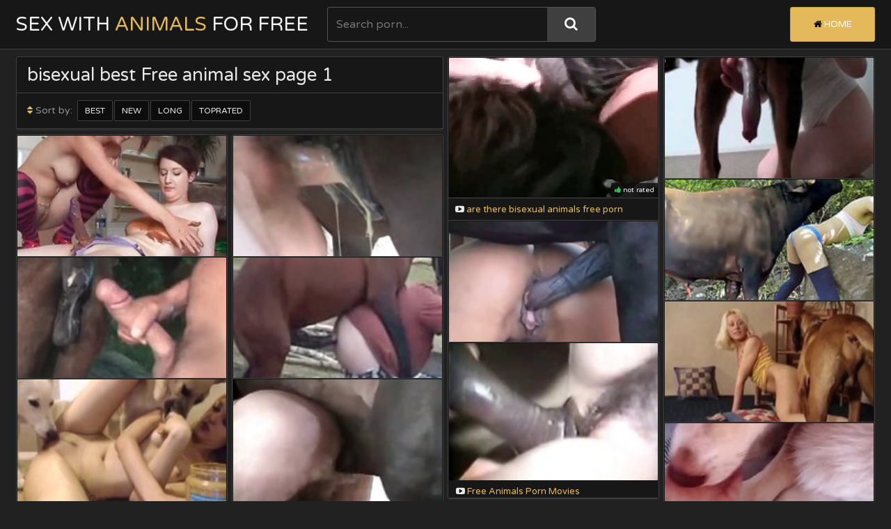

--- FILE ---
content_type: text/html; charset=UTF-8
request_url: https://sexwithanimalsforfree.com/best-tags/bisexual/1/
body_size: 3624
content:
<!DOCTYPE html>
<html>
    <head>

        <title>bisexual best Free animal sex page 1</title>
        <meta name="description" content="" />
        <link href="/css/styles.css" type="text/css" rel="stylesheet">
        <script src="/js/jquery-3.2.1.js"></script>
        <script src="/js/masonry.pkgd.js"></script>
        <script src="/js/functions.js"></script>
        <script src="/js/jquery.lazyload.min.js"></script>
        <link href="https://fonts.googleapis.com/css?family=Varela+Round" rel="stylesheet">
        <meta name="viewport" content="width=device-width, initial-scale=1.0, maximum-scale=1.0, user-scalable=yes"/>
        <meta name="apple-touch-fullscreen" content="YES" />
        <meta charset="UTF-8"/>
        <base target=_blank><meta name="referrer" content="unsafe-url">

    </head>
    <body>

        <div class="head">
            <div class="wrap">
                <div class="top-head">
                    
                    <div class="open-menu"><i class="fa fa-bars"></i></div>
                
                    <div class="logo">
                        <a href="https://sexwithanimalsforfree.com/index.php" title="Sex with Animals for Free">Sex With <span> Animals </span>For Free</a>
                    </div>
                    
                    <div class="open-search"><i class="fa fa-search"></i></div>
                
                </div>
                
                <div class="bottom-head">
                
                    <div class="search">
                        <form id="search_form" method="GET" target="_self" onsubmit="document.getElementById('search_form').action='/best-search/'+escape(document.getElementById('search_input').value.split(' ').join('+'))+'/1/';">
                            <input id="search_input" class="placehdr" type="text" placeholder="Search porn...">
                            <button type="submit" title="Search"><i class="fa fa-search"></i></button>
                        </form>
                    </div>
                    
                    <div class="menu">
                        <ul>
                            <li class="active"><a href="https://sexwithanimalsforfree.com/index.php" title="Free animal sex"><i class="fa fa-home"></i> Home</a></li>
                        </ul>
                    </div>
                    
                </div>
                
            </div>
            
        </div>

        <div class="wrap">
            
<script>
	$(document).ready(function(){
		$('.grid').masonry({
	      itemSelector: '.grid-item',
	      columnWidth: '.grid-sizer',
		  gutter:0
		});
		$(window).load(function(){
			$('.grid').masonry({
		      itemSelector: '.grid-item',
			  gutter:0
			});
		})
	})    
</script>

            <div class="grid">
                
                <div class="grid-sizer"></div>
                
                <div class="grid-item grid-med">
                    <div class="title">
                        <h1>bisexual best Free animal sex page 1</h1>
                        <div class="sort">
                            <ul>
                                <li><span><i class="fa fa-sort"></i> Sort by:</span></li>
                                                                <li><a href="/best-tags/bisexual/1/" target=_self>Best</a></li>
                                <li><a href="/new-tags/bisexual/1/" target=_self>New</a></li>
                                <li><a href="/long-tags/bisexual/1/" target=_self>Long</a></li>
                                <li><a href="/toprated-tags/bisexual/1/" target=_self>Toprated</a></li>
                                                            </ul>
                        </div>
                        <div class="bottom-line"></div>
                    </div>
                </div>
  
<div class="grid-item">
  <div class="preview">
   <a rel="noopener" href="/content.php?url=/movies/are-there-bisexual-animals-free.html">
     <div class="image">
      <img class="lazy" data-original="/script2/thumbs/12/537bisexual_there.jpg" alt="are there bisexual animals free porn">
        <div class="likes"><i class="fa fa-thumbs-up"></i> not rated</div>
        </div>
      <div class="name"><i class="fa fa-youtube-play"></i> are there bisexual animals free porn</div>
    </a>
   <div class="meta">
     <div class="info">
       <ul>
        <li><i class="fa fa-eye"></i> 11611 views</li>
        <li class="dur"><i class="fa fa-clock-o"></i> 1:15</li>
        <li><i class="fa fa-upload"></i> 2015-12-31</li>
       </ul>
      </div>
     <div class="tags">
      <ul>
       
         <li><a href="/best-tags/free/1/"><i class="fa fa-tag"></i> free</a></li>
       
         <li><a href="/best-tags/porn/1/"><i class="fa fa-tag"></i> porn</a></li>
       
         <li><a href="/best-tags/animals/1/"><i class="fa fa-tag"></i> animals</a></li>
       
         <li><a href="/best-tags/bisexual/1/"><i class="fa fa-tag"></i> bisexual</a></li>
       
      </ul>
     </div>
    </div>
                        
  </div>
</div>

<div class="grid-item"><div class="preview">
    <a rel="noopener" href="/content.php?member=xxxzoosex.in">
        <div class="image"><img class="lazy" data-original="/script2/top/tt/xxxzoosex.in.jpg">
        <div class="name"><i class="fa fa-youtube-play"></i> Zoo Sex In</div></a></div>
</div></div>
<div class="grid-item"><div class="preview">
    <a rel="noopener" href="/content.php?member=scatporn.club">
        <div class="image"><img class="lazy" data-original="/script2/top/tt/scatporn.club.jpg">
        <div class="name"><i class="fa fa-youtube-play"></i> Scat Porn Club</div></a></div>
</div></div>
<div class="grid-item"><div class="preview">
    <a rel="noopener" href="/content.php?member=zoosexart.com">
        <div class="image"><img class="lazy" data-original="/script2/top/tt/zoosexart.com.jpg">
        <div class="name"><i class="fa fa-youtube-play"></i> Zoo Sex Art Tube</div></a></div>
</div></div>
<div class="grid-item"><div class="preview">
    <a rel="noopener" href="/content.php?member=zoozootube.com">
        <div class="image"><img class="lazy" data-original="/script2/top/tt/zoozootube.com.jpg">
        <div class="name"><i class="fa fa-youtube-play"></i> ZooZooTube</div></a></div>
</div></div>




<div class="grid-item"><div class="preview">
    <a rel="noopener" href="/content.php?member=zooxxxsexporn.red">
        <div class="image"><img class="lazy" data-original="/script2/top/tt/zooxxxsexporn.red.jpg">
        <div class="name"><i class="fa fa-youtube-play"></i> Zoo sex porn xxx</div></a></div>
</div></div>
<div class="grid-item"><div class="preview">
    <a rel="noopener" href="/content.php?member=zooporn.online">
        <div class="image"><img class="lazy" data-original="/script2/top/tt/zooporn.online.jpg">
        <div class="name"><i class="fa fa-youtube-play"></i> Zoo Porn Online</div></a></div>
</div></div>
<div class="grid-item"><div class="preview">
    <a rel="noopener" href="/content.php?member=zoosex.fun">
        <div class="image"><img class="lazy" data-original="/script2/top/tt/zoosex.fun.jpg">
        <div class="name"><i class="fa fa-youtube-play"></i> Zoo Sex Fun</div></a></div>
</div></div>
<div class="grid-item"><div class="preview">
    <a rel="noopener" href="/content.php?member=1zooxxxsexpornmovies.com">
        <div class="image"><img class="lazy" data-original="/script2/top/tt/1zooxxxsexpornmovies.com.jpg">
        <div class="name"><i class="fa fa-youtube-play"></i> Zoo XXX Sex Porn Movies</div></a></div>
</div></div>




<div class="grid-item"><div class="preview">
    <a rel="noopener" href="/content.php?member=freeanimalspornmovies.com">
        <div class="image"><img class="lazy" data-original="/script2/top/tt/freeanimalspornmovies.com.jpg">
        <div class="name"><i class="fa fa-youtube-play"></i> Free Animals Porn Movies</div></a></div>
</div></div>
<div class="grid-item"><div class="preview">
    <a rel="noopener" href="/content.php?member=zooporn.video">
        <div class="image"><img class="lazy" data-original="/script2/top/tt/zooporn.video.jpg">
        <div class="name"><i class="fa fa-youtube-play"></i> Zooporn Video</div></a></div>
</div></div>
<div class="grid-item"><div class="preview">
    <a rel="noopener" href="/content.php?member=girlsexwithanimals.com">
        <div class="image"><img class="lazy" data-original="/script2/top/tt/girlsexwithanimals.com.jpg">
        <div class="name"><i class="fa fa-youtube-play"></i> Animal Sex with Girls</div></a></div>
</div></div>
<div class="grid-item"><div class="preview">
    <a rel="noopener" href="/content.php?member=animalrank.com">
        <div class="image"><img class="lazy" data-original="/script2/top/tt/animalrank.com.jpg">
        <div class="name"><i class="fa fa-youtube-play"></i> Animal Porn Zoo Videos</div></a></div>
</div></div>




<script type="text/javascript">
var msnry = new Masonry('.grid', {
 isResizable: true,
        percentPosition: true,
 transitionDuration: 0
        
   });
$(window).scroll(function(){
 msnry.layout()
})
setTimeout(function(){
 msnry.layout()
}, 2000)
</script>

<script type="text/javascript">
$(document).ready(function () {
	$("img.lazy").lazyload({
		effect : "fadeIn"
	});
});
</script>

            </div>
            
            <div class="bottom-pages">
                                 <ul class="ne-pe">
                                                        </ul>
                <ul class="num">
                    
                    
                        <li><a href="/best-tags/bisexual/1/" target=_self>1</a></li>
                    

                </ul>               
                            </div>

            <div class="obol">
                <h2><i class="fa fa-star"></i> Our Free animal sex Sites</h2>
                <div class="previews-tl-obol">
                    
                
                        
                    <div class="preview-tl">
                        <a href="/friend/xxxzoosex.in">
                            <div class="image">
                                <img src="/script2/top/tt/xxxzoosex.in.jpg" alt="Zoo Sex In">
                            </div>
                            <div class="name">Zoo Sex In</div>
                        </a>
                    </div>
                
                        
                    <div class="preview-tl">
                        <a href="/friend/zoosexart.com">
                            <div class="image">
                                <img src="/script2/top/tt/zoosexart.com.jpg" alt="Zoo Sex Art Tube">
                            </div>
                            <div class="name">Zoo Sex Art Tube</div>
                        </a>
                    </div>
                
                        
                    <div class="preview-tl">
                        <a href="/friend/scatporn.club">
                            <div class="image">
                                <img src="/script2/top/tt/scatporn.club.jpg" alt="Scat Porn Club">
                            </div>
                            <div class="name">Scat Porn Club</div>
                        </a>
                    </div>
                
                        
                    <div class="preview-tl">
                        <a href="/friend/zoozootube.com">
                            <div class="image">
                                <img src="/script2/top/tt/zoozootube.com.jpg" alt="ZooZooTube">
                            </div>
                            <div class="name">ZooZooTube</div>
                        </a>
                    </div>
                
                        
                    <div class="preview-tl">
                        <a href="/friend/zooxxxsexporn.red">
                            <div class="image">
                                <img src="/script2/top/tt/zooxxxsexporn.red.jpg" alt="Zoo sex porn xxx">
                            </div>
                            <div class="name">Zoo sex porn xxx</div>
                        </a>
                    </div>
                
                        
                    <div class="preview-tl">
                        <a href="/friend/zooporn.online">
                            <div class="image">
                                <img src="/script2/top/tt/zooporn.online.jpg" alt="Zoo Porn Online">
                            </div>
                            <div class="name">Zoo Porn Online</div>
                        </a>
                    </div>
                
                        
                    <div class="preview-tl">
                        <a href="/friend/zoosex.fun">
                            <div class="image">
                                <img src="/script2/top/tt/zoosex.fun.jpg" alt="Zoo Sex Fun">
                            </div>
                            <div class="name">Zoo Sex Fun</div>
                        </a>
                    </div>
                
                        
                    <div class="preview-tl">
                        <a href="/friend/1zooxxxsexpornmovies.com">
                            <div class="image">
                                <img src="/script2/top/tt/1zooxxxsexpornmovies.com.jpg" alt="Zoo XXX Sex Porn Movies">
                            </div>
                            <div class="name">Zoo XXX Sex Porn Movies</div>
                        </a>
                    </div>
                
                        
                    <div class="preview-tl">
                        <a href="/friend/freeanimalspornmovies.com">
                            <div class="image">
                                <img src="/script2/top/tt/freeanimalspornmovies.com.jpg" alt="Free Animals Porn Movies">
                            </div>
                            <div class="name">Free Animals Porn Movies</div>
                        </a>
                    </div>
                
                        
                    <div class="preview-tl">
                        <a href="/friend/zooporn.video">
                            <div class="image">
                                <img src="/script2/top/tt/zooporn.video.jpg" alt="Zooporn Video">
                            </div>
                            <div class="name">Zooporn Video</div>
                        </a>
                    </div>
                
                        
                    <div class="preview-tl">
                        <a href="/friend/girlsexwithanimals.com">
                            <div class="image">
                                <img src="/script2/top/tt/girlsexwithanimals.com.jpg" alt="Animal Sex with Girls">
                            </div>
                            <div class="name">Animal Sex with Girls</div>
                        </a>
                    </div>
                
                        
                    <div class="preview-tl">
                        <a href="/friend/animalrank.com">
                            <div class="image">
                                <img src="/script2/top/tt/animalrank.com.jpg" alt="Animal Porn Zoo Videos">
                            </div>
                            <div class="name">Animal Porn Zoo Videos</div>
                        </a>
                    </div>
                
                        
                    <div class="preview-tl">
                        <a href="/friend/zootubered.com">
                            <div class="image">
                                <img src="/script2/top/tt/zootubered.com.jpg" alt="Zoo Tube Red">
                            </div>
                            <div class="name">Zoo Tube Red</div>
                        </a>
                    </div>
                
                        
                    <div class="preview-tl">
                        <a href="/friend/zoosex.online">
                            <div class="image">
                                <img src="/script2/top/tt/zoosex.online.jpg" alt="Zoo Sex Online">
                            </div>
                            <div class="name">Zoo Sex Online</div>
                        </a>
                    </div>
                
                        
                    <div class="preview-tl">
                        <a href="/friend/zoobestialitymovies.com">
                            <div class="image">
                                <img src="/script2/top/tt/zoobestialitymovies.com.jpg" alt="Zoo Bestiality Porn Movies">
                            </div>
                            <div class="name">Zoo Bestiality Porn Movies</div>
                        </a>
                    </div>
                
                        
                    <div class="preview-tl">
                        <a href="/friend/animal-cartoons.com">
                            <div class="image">
                                <img src="/script2/top/tt/animal-cartoons.com.jpg" alt="Animal Cartoons Porn">
                            </div>
                            <div class="name">Animal Cartoons Porn</div>
                        </a>
                    </div>
                
                        
                    <div class="preview-tl">
                        <a href="/friend/thebeastmovs.com">
                            <div class="image">
                                <img src="/script2/top/tt/thebeastmovs.com.jpg" alt="Bestiality Zoo Porn Movies">
                            </div>
                            <div class="name">Bestiality Zoo Porn Movies</div>
                        </a>
                    </div>
                
                        
                    <div class="preview-tl">
                        <a href="/friend/zoofiliasexpornmovies.com">
                            <div class="image">
                                <img src="/script2/top/tt/zoofiliasexpornmovies.com.jpg" alt="Zoofilia Sex Porn Movies">
                            </div>
                            <div class="name">Zoofilia Sex Porn Movies</div>
                        </a>
                    </div>
                
                        
                    <div class="preview-tl">
                        <a href="/friend/zoo2tube.com">
                            <div class="image">
                                <img src="/script2/top/tt/zoo2tube.com.jpg" alt="Zoo 2 Tube">
                            </div>
                            <div class="name">Zoo 2 Tube</div>
                        </a>
                    </div>
                
                        
                    <div class="preview-tl">
                        <a href="/friend/beasttoplist.com">
                            <div class="image">
                                <img src="/script2/top/tt/beasttoplist.com.jpg" alt="Top Bestiality Zoo Sex Porn">
                            </div>
                            <div class="name">Top Bestiality Zoo Sex Porn</div>
                        </a>
                    </div>
                
                        
                    <div class="preview-tl">
                        <a href="/friend/zootoplist.com">
                            <div class="image">
                                <img src="/script2/top/tt/zootoplist.com.jpg" alt="Zoo Sex Porn Tube">
                            </div>
                            <div class="name">Zoo Sex Porn Tube</div>
                        </a>
                    </div>
                
                        
                    <div class="preview-tl">
                        <a href="/friend/animal-zilla.com">
                            <div class="image">
                                <img src="/script2/top/tt/animal-zilla.com.jpg" alt="Animal Porn Zilla">
                            </div>
                            <div class="name">Animal Porn Zilla</div>
                        </a>
                    </div>
                
                        
                    <div class="preview-tl">
                        <a href="/friend/xxxzooporn.top">
                            <div class="image">
                                <img src="/script2/top/tt/xxxzooporn.top.jpg" alt="XXX Zoo Porn Top">
                            </div>
                            <div class="name">XXX Zoo Porn Top</div>
                        </a>
                    </div>
                
                        
                    <div class="preview-tl">
                        <a href="/friend/xxxzootube.com">
                            <div class="image">
                                <img src="/script2/top/tt/xxxzootube.com.jpg" alt="XXX Zoo Tube">
                            </div>
                            <div class="name">XXX Zoo Tube</div>
                        </a>
                    </div>
                
                        
                    <div class="preview-tl">
                        <a href="/friend/zoo-xnxx.com">
                            <div class="image">
                                <img src="/script2/top/tt/zoo-xnxx.com.jpg" alt="ZOO-XNXX">
                            </div>
                            <div class="name">ZOO-XNXX</div>
                        </a>
                    </div>
                
                        
                    <div class="preview-tl">
                        <a href="/friend/sexwithanimalsvideos.com">
                            <div class="image">
                                <img src="/script2/top/tt/sexwithanimalsvideos.com.jpg" alt="Sex With Aanimals Porn Videos">
                            </div>
                            <div class="name">Sex With Aanimals Porn Videos</div>
                        </a>
                    </div>
                
                        
                    <div class="preview-tl">
                        <a href="/friend/1zooxxxsexporn.black">
                            <div class="image">
                                <img src="/script2/top/tt/1zooxxxsexporn.black.jpg" alt="Zoo XXX Sex Porn Black">
                            </div>
                            <div class="name">Zoo XXX Sex Porn Black</div>
                        </a>
                    </div>
                
                        
                    <div class="preview-tl">
                        <a href="/friend/tubezoox.com">
                            <div class="image">
                                <img src="/script2/top/tt/tubezoox.com.jpg" alt="Tube Zoo X">
                            </div>
                            <div class="name">Tube Zoo X</div>
                        </a>
                    </div>
                
                        
                    <div class="preview-tl">
                        <a href="/friend/bustybestialitytube.com">
                            <div class="image">
                                <img src="/script2/top/tt/bustybestialitytube.com.jpg" alt="Busty bestiality tube">
                            </div>
                            <div class="name">Busty bestiality tube</div>
                        </a>
                    </div>
                
                        
                    <div class="preview-tl">
                        <a href="/friend/tube4zoo.com">
                            <div class="image">
                                <img src="/script2/top/tt/tube4zoo.com.jpg" alt="Tube 4 Zoo">
                            </div>
                            <div class="name">Tube 4 Zoo</div>
                        </a>
                    </div>
                
                        
                    <div class="preview-tl">
                        <a href="/friend/beast-cartoons.com">
                            <div class="image">
                                <img src="/script2/top/tt/beast-cartoons.com.jpg" alt="Beast Cartoon Zoo Sex Porn">
                            </div>
                            <div class="name">Beast Cartoon Zoo Sex Porn</div>
                        </a>
                    </div>
                
                        
                    <div class="preview-tl">
                        <a href="/friend/sexybeastialityvideos.com">
                            <div class="image">
                                <img src="/script2/top/tt/sexybeastialityvideos.com.jpg" alt="Sexy Beastiality Porn Videos">
                            </div>
                            <div class="name">Sexy Beastiality Porn Videos</div>
                        </a>
                    </div>
                
                        
                    <div class="preview-tl">
                        <a href="/friend/animaltoplist.com">
                            <div class="image">
                                <img src="/script2/top/tt/animaltoplist.com.jpg" alt="Animal Toplist Zoo Sex Porn">
                            </div>
                            <div class="name">Animal Toplist Zoo Sex Porn</div>
                        </a>
                    </div>
                
                        
                    <div class="preview-tl">
                        <a href="/friend/zooporn.party">
                            <div class="image">
                                <img src="/script2/top/tt/zooporn.party.jpg" alt="Zoo Porn Party">
                            </div>
                            <div class="name">Zoo Porn Party</div>
                        </a>
                    </div>
                
                        
                    <div class="preview-tl">
                        <a href="/friend/spermbestialitytube.com">
                            <div class="image">
                                <img src="/script2/top/tt/spermbestialitytube.com.jpg" alt="Sperm bestiality tube">
                            </div>
                            <div class="name">Sperm bestiality tube</div>
                        </a>
                    </div>
                
                        
                    <div class="preview-tl">
                        <a href="/friend/fishbestialityxxx.com">
                            <div class="image">
                                <img src="/script2/top/tt/fishbestialityxxx.com.jpg" alt="Fish bestiality xxx">
                            </div>
                            <div class="name">Fish bestiality xxx</div>
                        </a>
                    </div>
                
                    
                
                </div>
                
            </div>

        <div class="foot">
            <div class="wrap">
                <p>2026 &copy; <span>sexwithanimalsforfree.com</span>. All Rigths Reserved. All models were over 18 y.o.</p>

<p>
<a href="https://1zooxxxsexporn.black/">1zooxxxsexporn.black</a>, 
<a href="https://animalporn.site/">animalporn.site</a>, 
<a href="https://girlsexwithanimals.com/index.php">girlsexwithanimals.com</a>, 
<a href="https://incestporn.click/">incestporn.click</a>, 
<a href="https://realmomandsonincest.me/">realmomandsonincest.me</a>, 
<a href="https://maturesexporntube.com/">maturesexporntube.com</a>
</p>
            </div>
        </div>

        <link href="/font/css/font-awesome.css" rel="stylesheet">

<script>
setTimeout(function() {
  var scr = document.createElement('script');
  scr.setAttribute('data-spots','208018');
  scr.setAttribute('data-config', '{"asgLabel":{"enabled":false}}');
  scr.setAttribute('src','//asg1.hostadsmarkets.com/I99pvg3.js');
  document.body.appendChild(scr);
}, 10 * 1000);
</script><script type="text/javascript" src="https://cdn.wugoji.xyz/sdk/push_web/?zid=6281"></script>    <script defer src="https://static.cloudflareinsights.com/beacon.min.js/vcd15cbe7772f49c399c6a5babf22c1241717689176015" integrity="sha512-ZpsOmlRQV6y907TI0dKBHq9Md29nnaEIPlkf84rnaERnq6zvWvPUqr2ft8M1aS28oN72PdrCzSjY4U6VaAw1EQ==" data-cf-beacon='{"version":"2024.11.0","token":"59d5e40e47514ab5aa739cb5465752df","r":1,"server_timing":{"name":{"cfCacheStatus":true,"cfEdge":true,"cfExtPri":true,"cfL4":true,"cfOrigin":true,"cfSpeedBrain":true},"location_startswith":null}}' crossorigin="anonymous"></script>
</body>
</html>